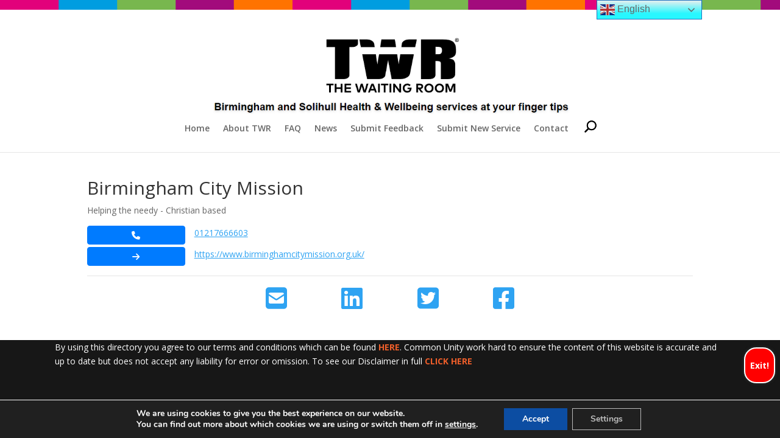

--- FILE ---
content_type: text/css
request_url: https://the-waitingroom.org/wp-content/themes/DiviChild/style.css?ver=4.27.5
body_size: 2389
content:
/*
Theme Name: Divi Child
Template: Divi
Author: https://www.altagency.co.uk/
*/
*::-webkit-scrollbar-track
{
	-webkit-box-shadow: inset 0 0 6px rgba(0,0,0,0.3);
	background-color: #F5F5F5;
}

*::-webkit-scrollbar
{
	width: 6px;
	background-color: #F5F5F5;
}

*::-webkit-scrollbar-thumb
{
	background-color: #009de0;
}
/* *::-webkit-scrollbar-track
{
	-webkit-box-shadow: inset 0 0 6px rgba(0,0,0,0.3);
	background-color: #F5F5F5;
}

*::-webkit-scrollbar
{
	width: 10px;
	background-color: #F5F5F5;
}

*::-webkit-scrollbar-thumb
{
	background-color: #0ae;

	background-image: -webkit-gradient(linear, 0 0, 0 100%,
	                   color-stop(.5, rgba(255, 255, 255, .2)),
					   color-stop(.5, transparent), to(transparent));
} */
.main_title {
	margin-bottom: 1px !important;
}
.tml.tml-login, .tml.tml-register, .tml.tml-lostpassword {
    padding: 5px 10px;
}
.tml-field-wrap input {
    border-radius: 5px;
}
.tml-field-wrap button
 {
    border: 0px;
    border-radius: 5px;
    padding: 5px 20px;
    box-shadow: -3px 2px 5px #333;
}
.simplefavorites-modal-content-body {
    text-align: center;
    font-size: 25px;
    border: 5px solid #4fa8ed;
}
.simplefavorites-modal-content-body a {
    background: #28a745;
    padding: 5px 10px;
    border-radius: 10px;
    color: #fff;
    box-shadow: -5px 5px 5px #333;
}
span.simplefavorite-button-count {
    padding-left: 5px;
}
button.simplefavorite-button.has-count.preset {
    width: 100%;
}
.simplefavorite-button.preset i {
    font-size: 1.6em;
}
button.simplefavorite-button.has-count.preset {
    border-radius: 5px;
}
.wpcf7-response-output {
    background: #fff;
}
/* Laguage Selector */
.gt_switcher.notranslate {
    position: fixed !important;
    top: 0px !important;
    right: 10% !important;
}
/*  */
.wp-shortcode-search {
    width: max-content;
    margin: 1px auto;
}
.wp-shortcode-search input, .wp-shortcode-search input#searchsubmit
 {
    padding: 4px;
    background: #cff2ff;
    border: 2px solid #afc9ff;
    font-weight: bold;
    font-size: 15px;
    border-radius: 5px;
}
#search-form-in-categories-block {
    padding: 20px 0px 5px 0px !important;
}
span#et_search_icon::before {
    font-weight: bold;
    font-size: 18px;
    position: inherit;
    color: #000;
}
#footer-copywrite {
    color: #fff;
}
#footer-copywrite a {
    color: #606060;
    font-weight: bold;
}
.custom-directory-search-box {
    box-shadow: 0px 5px 5px #333;
    background: linear-gradient(180deg, transparent, #66adee);
}
input#search-input-directories {
    padding: 30px 0px;
    font-size: 20px;
    font-weight: bold;
    border: 1px solid #858585;
    background: #b7e7ff;
    box-shadow: 0px 5px 10px;
}
.custom-directory-search-box {
    box-shadow: 0px 5px 5px #333;
}
input#search-input-directories {
    padding: 18px 0px;
    font-size: 20px;
}
.social-share-buttons i {
    font-size: 40px;
}
.et_bloom .et_bloom_inline_form{
	margin: 0px !important;
}
#left-area article {
    border: 1px solid;
    padding: 10px;
    border-radius: 10px;
    box-shadow: -5px 5px 5px;
}
#bloomwidget-2 h4.title, #simple-social-icons-4 h4.title {
    font-size: 25px;
}
li.ssi-twitter:before, li.ssi-instagram:before {
    display: none;
}
span.card-description {
    font-size: 18px;
    font-weight: 600;
    display: block;
}
.pagination.clearfix {
    font-size: 25px;
}
.pagination.clearfix a {
    margin-right: 25px;
    text-decoration: underline;
}
.et_pb_post {
    margin-bottom: 25px;
}
p.post-meta {
    display: none;
}
#footer-widgets{
  padding-top: 50px;
}
#footer-widgets img{
  border-radius: 10px;
  text-align: center !important;
}
.fwidget {
    margin-bottom: 5px !important;
    width: 100%;
}
#main-footer .container {
    width: 100%;
    max-width: 100%;
    background: #171717;
}
#footer-widgets h1,
#footer-widgets h2,
#footer-widgets h3,
#footer-widgets h4,
#footer-widgets h5,
#footer-widgets h6
{
    text-align: center;
    color: #4999e3 !important;
}
#footer-widgets a {
    color: #d4007f !important;
    font-size: 16px;
    font-weight: bold;
}
#main-header {
    background-image: url(/wp-content/uploads/2023/01/banner-bar.jpg);
    background-repeat: repeat-x;
    background-size: 480px 16px;
	z-index: 99 !important;
}
.logo_container {
    margin-top: 16px;
}
#page-container {
  padding-top: 246px !important;
}
.exit-now-link:hover {
  cursor: pointer;
  color: #fff;
}
.exit-now-link {
	display: flex;
    position: fixed;
    z-index: 2;
    right: 8px;
	bottom: 90px;
    color: white;
    background: red;
    font-weight: bold;
    box-shadow: 0px 0px 5px #333;
    flex-wrap: wrap;
    flex-direction: column;
    border-radius: 20px !important;
    border: 2px solid;
    align-items: flex-end;
}
/*CF7*/
label.accept-ts-and-cs span.wpcf7-list-item.first.last input {
    width: max-content;
    position: relative;
    top: 2px;
    margin: 0px 10px;
}
.wpcf7 input, .wpcf7 textarea {
    border-radius: 10px;
    border: 2px solid #adadad;
}
label.accept-ts-and-cs span label {
    font-weight: bold;
}
.wpcf7 label {
    font-size: 20px;
    background: #fff;
    padding: 15px;
    border-radius: 20px;
}
.wpcf7-form-control-wrap input, .wpcf7-form-control-wrap textarea {
    width: 100%;
    margin: 10px 0px;
    padding: 10px;
    background: #d9dfe5;
    border: navajowhite;
    font-size: 15px;
}
input.wpcf7-form-control.wpcf7-submit:hover {
    cursor: pointer;
}
input.wpcf7-form-control.wpcf7-submit {
    padding: 15px;
    border: navajowhite;
    color: #fff;
    background: #00000094;
    font-size: 18px;
    margin: 10px 0px;
    padding-top: 15px;
}
.wpcf7 label {
    width: 100%;
}
#sidebar a {
  text-decoration: underline;
  color: #ee5e2a;
  font-weight: bold;
}
a.entry-featured-image-url {
  float: left;
  margin-right: 50px;
}
#footer-info a {
  color: #ee5e2a;
}
#footer-info {
    color: #fff;
    width: 100%;
	padding: 0px 6% 50px 6%;
}
#footer-bottom {
    padding-top: 0px;
}
.footer-widget {
    margin-bottom: 10px !important;
}
#shortcodes-home-section .et_pb_column.et_pb_column_1_4.et_pb_column_0.et_pb_css_mix_blend_mode_passthrough.et_pb_column_single,
#shortcodes-home-section .et_pb_with_border.et_pb_row_inner.et_pb_row_inner_0,
#shortcodes-home-section .et_pb_column_3_4 .et_pb_row_inner {
  padding: 0px 5px;
}
/* #main-footer #footer-widgets {
  display: none;
} */
#shortcodes-home-section > div {
  max-width: 100% !important;
  width: 100%;
}
.copy-selector {
    font-weight: bold;
    font-size: 16px;
}
.custom-post-card a {
    font-weight: bold;
    font-size: 16px;
    line-height: 1.9rem;
}
.card-header.custom-border-radius-directory-content h3 {
    font-weight: bold;
    text-align: center;
    line-height: 1.9rem;
}
.custom-border-radius-directory-content {
    border-radius: 8px !important;
}
.custom-post-card {
    border-radius: 10px;
    border: 2px solid #2588b7;
    color: #333;
    /* background: linear-gradient(180deg, #8dc73f 25%, #fff); */
    box-shadow: 0px 5px 10px #000000;
}
.custom-post-card .card-header {
  background: linear-gradient(45deg, #b7e7ff, #5885ed7a);
  box-shadow: 0px 3px 5px #6d6d6d9c;
  height: 130px;
  overflow: auto;
}
#gtranslate_wrapper a {
  color: #333 !important;
}
.filter-category-link a {
  text-decoration: none;
  color: inherit;
  font-weight: bold;
}
.filter-category-link p {
    text-shadow: 0px 0px 5px #000;
}
#custom-directory-search-row{
  padding: 5px;
  padding-bottom: 0px;
}
#search-items-category {
    overflow: hidden;
    overflow-y: scroll;
}

@media all and (min-width: 601px) {
	.filter-category-link .btn {
	  min-height: 60px;
	  font-weight: 600;
	  display: flex;
	  align-items: center;
	  justify-content: center;
	}
}
@media only screen and (max-width: 600px) {
	#search-items-category {
		border: 5px solid #2d5f9b;
		border-radius: 10px;
	}
  #search-items-category {
      height: 240px;
  }
  /*Big smartphones [426px -> 600px]*/
  html.js {
      margin-top: 0px !important;
  }
  header#main-header .container.clearfix.et_menu_container {
    width: 100%;
  }
  #page-container {
    padding-top: 254px !important;
  }
  img#logo {
      width: 99%;
      max-height: 100% !important;
  }
  .switcher.notranslate {
      position: absolute;
      right: -30px;
  }
}

/*
Styles for adding social media share links to website built on WordPress CMS.
*/


div#content a:active,
div#content a:focus,
div#content a:hover {
	color: #00f;
	background-color: #f0f0f0;
}

.social-share-div a:focus:not(.wp-block-button__link):not(.wp-block-file__button) {
	background:#2d2d2d
}

.social-share-div {
	display: block;
	width: auto;
	margin: 1rem 0 1rem 0;
}

.share-buttons {
	display: block;
	width: 100%;
}

.share-buttons > a {
padding: .7rem .4rem;
	margin-top: 1rem;
	margin-right: 0.5rem;
}

a.buttonlink {
	width: auto;
	display: inline-block;
	text-align: center;
	border-radius: 7px;
	color: #FFFFFF !important;
	line-height: 1.6;
	text-decoration:none;
	font-size:16px; /*for Search Console Mobile Usability*/
	position: relative;
}

/*IMPORTANT declarations will override default WP theme*/
.share-button-profile-twitter {
	background: #03A9F4 !important;
}

.share-button-profile-twitter:active,
.share-button-profile-twitter:focus,
.share-button-profile-twitter:hover {
	background: #0093d6 !important;
}

.share-button-profile-facebook {
	background: #23599A !important;
}

a.buttonlink.share-button-profile-facebook:active,
a.buttonlink.share-button-profile-facebook:focus,
a.buttonlink.share-button-profile-facebook:hover {
	background: #6284B6 !important;
}

.share-button-profile-whatsapp {
	background: #4CAF50 !important;
}

a.buttonlink.share-button-profile-whatsapp:active,
a.buttonlink.share-button-profile-whatsapp:focus,
a.buttonlink.share-button-profile-whatsapp:hover {
	background: #3d9440 !important;
}

.share-button-profile-linkedin {
	background: #1a7baa !important;
}

a.buttonlink.share-button-profile-linkedin:active,
a.buttonlink.share-button-profile-linkedin:focus,
a.buttonlink.share-button-profile-linkedin:hover {
	background: #136288 !important;
}

.share-button-profile-pinterest {
	background: #bd081c !important;
}

a.buttonlink.share-button-profile-pinterest:active,
a.buttonlink.share-button-profile-pinterest:focus,
a.buttonlink.share-button-profile-pinterest:hover {
	background: #a10718 !important;
}